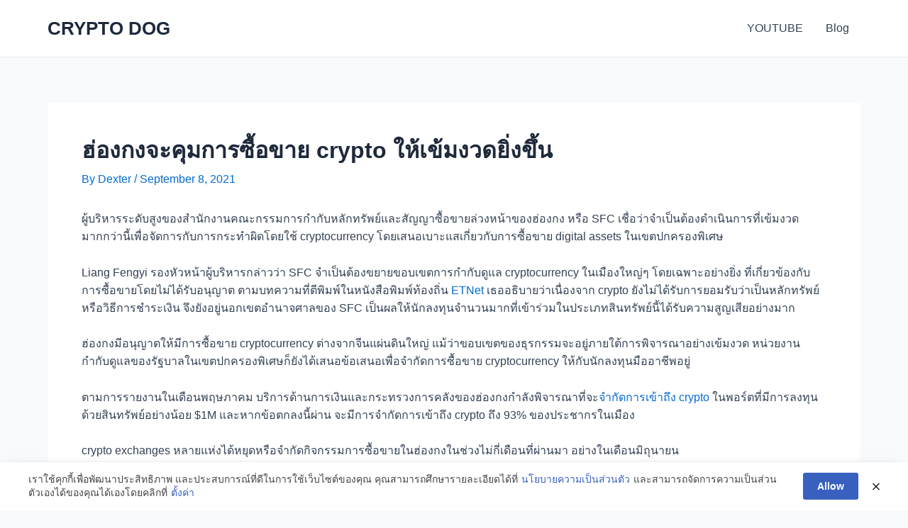

--- FILE ---
content_type: text/html; charset=utf-8
request_url: https://www.google.com/recaptcha/api2/aframe
body_size: 270
content:
<!DOCTYPE HTML><html><head><meta http-equiv="content-type" content="text/html; charset=UTF-8"></head><body><script nonce="6kD0Ihjy1KLE8Zr2xFUXXg">/** Anti-fraud and anti-abuse applications only. See google.com/recaptcha */ try{var clients={'sodar':'https://pagead2.googlesyndication.com/pagead/sodar?'};window.addEventListener("message",function(a){try{if(a.source===window.parent){var b=JSON.parse(a.data);var c=clients[b['id']];if(c){var d=document.createElement('img');d.src=c+b['params']+'&rc='+(localStorage.getItem("rc::a")?sessionStorage.getItem("rc::b"):"");window.document.body.appendChild(d);sessionStorage.setItem("rc::e",parseInt(sessionStorage.getItem("rc::e")||0)+1);localStorage.setItem("rc::h",'1769036330514');}}}catch(b){}});window.parent.postMessage("_grecaptcha_ready", "*");}catch(b){}</script></body></html>